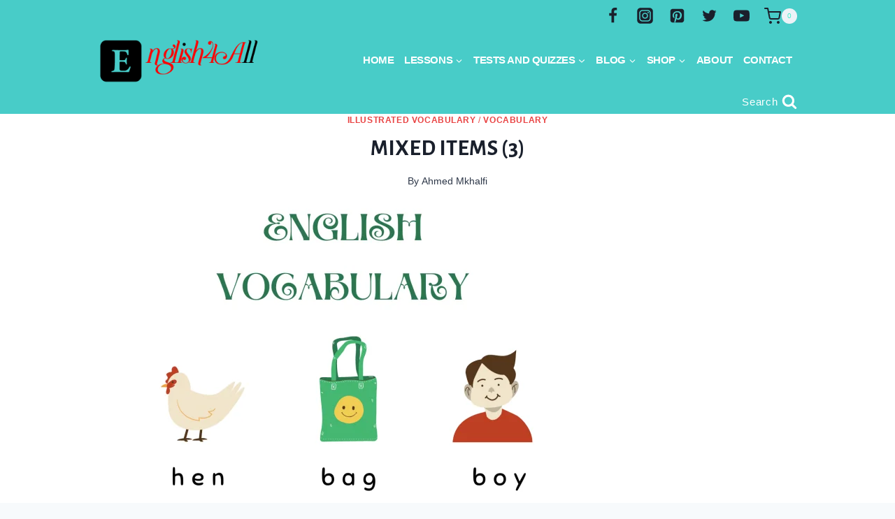

--- FILE ---
content_type: text/html; charset=utf-8
request_url: https://www.google.com/recaptcha/api2/aframe
body_size: 265
content:
<!DOCTYPE HTML><html><head><meta http-equiv="content-type" content="text/html; charset=UTF-8"></head><body><script nonce="Q2o79abYpmq9oOrXnQqDpg">/** Anti-fraud and anti-abuse applications only. See google.com/recaptcha */ try{var clients={'sodar':'https://pagead2.googlesyndication.com/pagead/sodar?'};window.addEventListener("message",function(a){try{if(a.source===window.parent){var b=JSON.parse(a.data);var c=clients[b['id']];if(c){var d=document.createElement('img');d.src=c+b['params']+'&rc='+(localStorage.getItem("rc::a")?sessionStorage.getItem("rc::b"):"");window.document.body.appendChild(d);sessionStorage.setItem("rc::e",parseInt(sessionStorage.getItem("rc::e")||0)+1);localStorage.setItem("rc::h",'1768731257068');}}}catch(b){}});window.parent.postMessage("_grecaptcha_ready", "*");}catch(b){}</script></body></html>

--- FILE ---
content_type: text/css
request_url: https://simplrenglish.com/wp-content/plugins/gpt-blaster/public/css/gpt-blaster-public.css?ver=1.0.7
body_size: 2078
content:
/**
 * All of the CSS for your public-facing functionality should be
 * included in this file.
 */

 :root {
    --gpt-primary: #4ad295;
    --gpt-title-color: #0b2239;
    --gpt-font-color: #374957;
    --gpt-whiter: #ffffff;
    --gpt-border-color: #c0d1e4;
    --gpt-danger: #cb2027;
    --gpt-transition: all .3s;
}

.gpt-chatboat-wrap * {
    outline: 0 !important;
}


/* Button*/

.gpt-btn {
    font-size: 14px;
    display: inline-flex;
    justify-content: center;
    font-weight: 600;
    border: none;
    outline: none;
    box-shadow: none;
    border-radius: 6px;
    color: var(--gpt-whiter);
    background-color: var(--gpt-primary);
    padding: 12px 15px;
    cursor: pointer;
    position: relative;
    overflow: hidden;
    text-transform: capitalize;
    min-width: 100px;
    text-align: center;
    text-decoration: none;
    align-items: center;
}

.gpt-btn:hover {
    color: var(--gpt-whiter);
}

.gpt-btn:before {
    background-color: var(--gpt-whiter);
    content: "";
    height: 100px;
    left: 0;
    right: 0;
    bottom: 0;
    margin: auto;
    position: absolute;
    top: 0;
    transition: all 1.6s cubic-bezier(.19, 1, .22, 1);
    width: 100px;
    border-radius: 50%;
    opacity: 0;
    transform: scale(0);
}

.gpt-btn:hover:before {
    transition: all 1.3s cubic-bezier(.19, 1, .22, 1);
    opacity: .25;
    transform: scale(1);
}

.gpt-btn:focus {
    box-shadow: none;
    color: var(--gpt-whiter) !important;
    background-color: var(--gpt-primary) !important;
    text-decoration: none !important;
}


/* Radio Button */

.gpt-radio-btn input {
    position: absolute;
    left: -9999999px;
    opacity: 0;
}

.gpt-radio-btn label {
    position: relative;
    border-radius: 30px;
    cursor: pointer;
    -webkit-transition: var(--gpt-transition);
    -moz-transition: var(--gpt-transition);
    -ms-transition: var(--gpt-transition);
    -o-transition: var(--gpt-transition);
    transition: var(--gpt-transition);
    display: flex;
    align-items: center;
    width: fit-content;
    width: -moz-fit-content;
}

.gpt-radio-btn label:after {
    position: absolute;
    content: '';
    left: 0;
    right: 0;
    top: 0;
    bottom: 0;
    padding: 0px;
    border-radius: 30px;
    -webkit-transition: var(--gpt-transition);
    -moz-transition: var(--gpt-transition);
    -ms-transition: var(--gpt-transition);
    -o-transition: var(--gpt-transition);
    transition: var(--gpt-transition);
}

.gpt-radio-btn input:checked+label {
    color: #99ca2b;
}

.gpt-radio-btn input+label span {
    width: 50px;
    height: 25px;
    border-radius: 30px;
    background-color: #e2e6ff;
    display: inline-block;
    position: relative;
}

.gpt-radio-btn input+label span:after {
    top: 0;
    width: 20px;
    height: 19px;
    background: var(--gpt-whiter);
    content: '';
    position: absolute;
    border-radius: 30px;
    z-index: 0;
    bottom: 0;
    margin: auto;
    left: 3px;
    -webkit-transition: var(--gpt-transition);
    -moz-transition: var(--gpt-transition);
    -ms-transition: var(--gpt-transition);
    -o-transition: var(--gpt-transition);
    transition: var(--gpt-transition);
}

.gpt-radio-btn input:checked+label span:after {
    -webkit-transform: translateX(24px);
    -ms-transform: translateX(24px);
    transform: translateX(24px);
    background: var(--gpt-whiter);
}

.gpt-radio-btn input:checked+label span {
    background: var(--gpt-primary);
}


/* ChatBoat */

.gpt-chatboat-wrap {
    background: #f5f5f5;
    width: 100%;
    border-radius: 6px;
    padding: 30px 20px 20px;
}

.gpt-chatboat-message .gpt-input-wrapper {
    margin: 0;
    display: flex;
}

.gpt-chatboat-message .gpt-input-wrapper input {
    width: calc(100% - 100px);
    border-radius: 6px 0px 0px 6px;
    font-size: 14px;
    min-height: 45px;
    border: 1px solid var(--gpt-border-color);
    padding: 0 20px;
    max-width: 100%;
    box-shadow: 0 0 40px 0 rgb(0 0 0 / 3%);
    background-color: #fdfdff;
}

.gpt-chatboat-message .gpt-input-wrapper input:focus {
    border-color: var(--gpt-primary);
    box-shadow: none;
}

.gpt-chatboat-message .gpt-input-wrapper .gpt-btn {
    border-radius: 0px 6px 6px 0px;
}

.gpt-chatboat-message .gpt-input-wrapper svg {
    height: 15px;
    display: inline-block;
    margin: 0 0 2px 10px;
}

.gpt-chatboat-content {
    font-size: 14px;
}

.gpt-chatboat-content ul {
    height: 400px;
    margin: 0 0 10px;
    padding: 10px;
    overflow-y: auto;
    border-radius: 6px 6px 6px 6px;
}


/* Chat Typing CSS  */
.gpt-chatboat-content {
    max-height: 260px;
    overflow: hidden auto;
    padding: 10px 10px;
}
.gpt-chatboat-content::-webkit-scrollbar {
    width: 6px;
}
.gpt-chatboat-content::-webkit-scrollbar-track {
    background-color: #f5f5f5;
}

.gpt-chatboat-content::-webkit-scrollbar-thumb {
    background-color: var(--gpt-primary);
}
.gpt_chat_input {
    text-align: right;
}

.gpt-chatboat-content .gpt_chat_msg,
.gpt-chatbox-messages .gpt_chat_msg {
    margin: 10px 0;
    position: relative;
    width: 100%;
    display: inline-block;
}

.gpt-chatboat-content .gpt_chat_msg>span,
.gpt-chatbox-messages .gpt_chat_msg>span {
    padding: 6px 10px 7px;
    border-radius: 10px 10px 10px 0;
    font-size: 14px;
    line-height: 1.4;
    position: relative;
    text-shadow: 0 1px 1px rgb(0 0 0 / 15%);
    background: var(--gpt-whiter);
    box-shadow: 0 0 30px rgb(0 0 0 / 6%);
    display: inline-block;
}

.gpt-chatboat-content .gpt_chat_msg.gpt_chat_input>span,
.gpt-chatbox-messages .gpt_chat_msg.gpt_chat_input>span {
    border-radius: 10px 10px 0 10px;
}

.gpt-chatboat-content .gpt_chat_msg>span small,
.gpt-chatbox-messages .gpt_chat_msg>span small {
    color: var(--gpt-primary);
    text-align: left;
    display: block;
}
/**/
.gpt-chatboat-wrap.gpt-chatboat-right.gpt-chat-has-title, .gpt-chatboat-wrap.gpt-chatboat-left.gpt-chat-has-title {
    padding: 0;
}
.gpt-chatboat-wrap.gpt-chatboat-right.gpt-chat-has-title .gpt-form-title, .gpt-chatboat-wrap.gpt-chatboat-left.gpt-chat-has-title .gpt-form-title {
    background: var(--gpt-primary);
    border-radius: 6px 6px 0 0;
    margin: 00;
    padding: 15px 20px 8px;
    color: var(--gpt-whiter);
}

/**/

.gpt-typing-balls span {
    width: 6px;
    height: 6px;
    background-color: var(--gpt-primary);
    display: inline-block;
    margin: 1px;
    border-radius: 50%;
}

.gpt-typing-balls span:nth-child(1) {
    -webkit-animation: bounce 1s infinite;
    animation: bounce 1s infinite;
}

.gpt-typing-balls span:nth-child(2) {
    -webkit-animation: bounce 1s infinite 0.2s;
    animation: bounce 1s infinite 0.2s;
}

.gpt-typing-balls span:nth-child(3) {
    -webkit-animation: bounce 1s infinite 0.4s;
    animation: bounce 1s infinite 0.4s;
}

@-webkit-keyframes bounce {
    0% {
        transform: translateY(0px);
    }
    50% {
        transform: translateY(8px);
    }
    100% {
        transform: translateY(0px);
    }
}

@keyframes bounce {
    0% {
        transform: translateY(0px);
    }
    50% {
        transform: translateY(8px);
    }
    100% {
        transform: translateY(0px);
    }
}

.gpt-chatboat-wrap .gpt-form-title {
    font-size: 18px;
    color: #222;
    font-weight: 700;
    margin: 0 0 10px;
}


/* ChatBoat Position  */

.gpt-chatboat-wrap.gpt-chatboat-left {
    position: fixed;
    left: 40px;
    bottom: 100px;
    min-width: 400px;
    max-width: 450px !important;
    width: 100%;
    margin: 0;
    z-index: 999;
    box-shadow: 0 0 30px rgb(0 0 0 / 6%);
    background: #ffffff;
}

.gpt-chatboat-wrap.gpt-chatboat-right {
    position: fixed;
    right: 40px;
    bottom: 100px;
    min-width: 400px;
    max-width: 450px !important;
    width: 100%;
    margin: 0;
    z-index: 999;
    box-shadow: 0 0 30px rgb(0 0 0 / 6%);
    background: #ffffff;
}


/* Boat Icon */

.gpt-chatboat-wrap.gpt-chatbox-hide {
    padding: 0;
}

.gpt-chatboat-icon {
    width: 70px;
    height: 70px;
    background: var(--gpt-primary);
    border-radius: 50%;
    box-shadow: 0 0 30px rgb(0 0 0 / 10%);
    justify-content: center;
    align-items: center;
    color: var(--gpt-whiter);
    cursor: pointer;
    position: fixed;
    bottom: 20px;
    z-index: 9;
    display: none;
}


/* .gpt-chatboat-icon:before {
    position: absolute;
    left: 0;
    right: 0;
    top: 0;
    bottom: 0;
    content: '';
    background: var(--vp-primary);
    z-index: -1;
    border-radius: 100%;
    box-shadow: 0 0 0 15px rgb(74 210 149 / 80%), 0 0 0 30px rgb(74 210 149 / 60%), 0 0 0 45px rgb(74 210 149 / 40%);
    animation: modalRipple 2s infinite;
} */

.gpt-chatboat-icon-inner {
    position: relative;
    background: var(--gpt-primary);
    width: 60px;
    height: 60px;
    justify-content: center;
    align-items: center;
    display: inline-flex;
    border-radius: 50%;
}

@keyframes modalRipple {
    0% {
        opacity: 0;
        -webkit-transform: scale(.5);
        transform: scale(.5)
    }
    10% {
        opacity: 1
    }
    90% {
        opacity: 0
    }
    to {
        opacity: 0;
        -webkit-transform: scale(1);
        transform: scale(1)
    }
}

.gpt-chatboat-icon svg {
    height: 40px;
    display: inline-block;
    width: 40px;
    fill: var(--gpt-whiter);
}

.gpt-chatboat-wrap.gpt-chatboat-left .gpt-chatboat-icon {
    display: inline-flex;
    left: 20px;
}

.gpt-chatboat-wrap.gpt-chatboat-right .gpt-chatboat-icon {
    display: inline-flex;
    right: 20px;
}


/* chat boat close  */

.gpt-chatboat-close {
    position: absolute;
    right: -10px;
    top: -10px;
    background: #ff4040;
    width: 30px;
    height: 30px;
    justify-content: center;
    display: inline-flex;
    border-radius: 50%;
    align-items: center;
    color: #ffffff;
    font-weight: 600;
    cursor: pointer;
    display: none;
    border: 2px solid #ff8484;
    box-shadow: 0 0 20px rgb(0 0 0 / 24%);
}

.gpt-chatboat-wrap.gpt-chatboat-left .gpt-chatboat-close {
    display: inline-flex;
}

.gpt-chatboat-wrap.gpt-chatboat-right .gpt-chatboat-close {
    display: inline-flex;
}


/* Loader  */

.gpt-preloader,
.gpt-loader {
    display: flex;
    position: fixed;
    flex-wrap: wrap;
    top: 0;
    left: 0;
    right: 0;
    bottom: 0;
    z-index: 9999;
    align-items: center;
    justify-content: center;
    background: rgb(255 255 255 / 98.5%);
    display: none;
}

.gpt-preloader span {
    display: block;
    text-align: center;
    font-weight: 500;
    color: var(--gpt-title-color);
    margin: 0 0 0 10px;
}


/* FAQ */

.gpt-faq-title {
    font-size: 20px;
    font-weight: 600;
    margin: 0 0 20px;
}

.gpt-input-wrapper label {
    margin-bottom: 5px;
}

.gpt-inputwith-btn {
    display: flex;
    flex-wrap: wrap;
}

.gpt-inputwith-btn input {
    width: calc(100% - 130px);
    max-width: calc(100% - 130px);
    border-radius: 6px 0 0 6px !important;
}

.gpt-inputwith-btn input:focus {
    border-color: var(--gpt-primary);
}

.gpt-inputwith-btn .gpt-btn {
    border-radius: 0 6px 6px 0 !important;
}

.gpt-faq .gpt-quetion {
    margin: 0;
    font-weight: 600;
}

.gpt-faq .gpt-anwsers {
    margin: 0;
}

.gpt-faq-container .gpt-input-wrapper {
    margin: 0 0 20px;
}

.gpt-faq {
    margin: 0 0 30px;
    padding: 20px 20px;
    border: 1px solid #eaebec;
    border-radius: 8px;
}

.gpt-faq .gpt-quetion {
    color: var(--gpt-title-color);
}

.gpt-footer-widget .gpt-faq p {
    color: #ffffff;
}


/* Img / Content Generator */

.gpt-input-wrapper {
    position: relative;
    margin: 0 0 20px;
    width: 100%;
}

.gpt-col-2 {
    display: grid;
    grid-template-columns: repeat(2, 1fr);
    grid-gap: 20px;
}

.gpt-col-3 {
    display: grid;
    grid-template-columns: repeat(3, 1fr);
    grid-gap: 20px;
}

.gpt-input-wrapper textarea {
    min-height: 150px;
    padding: 20px;
}